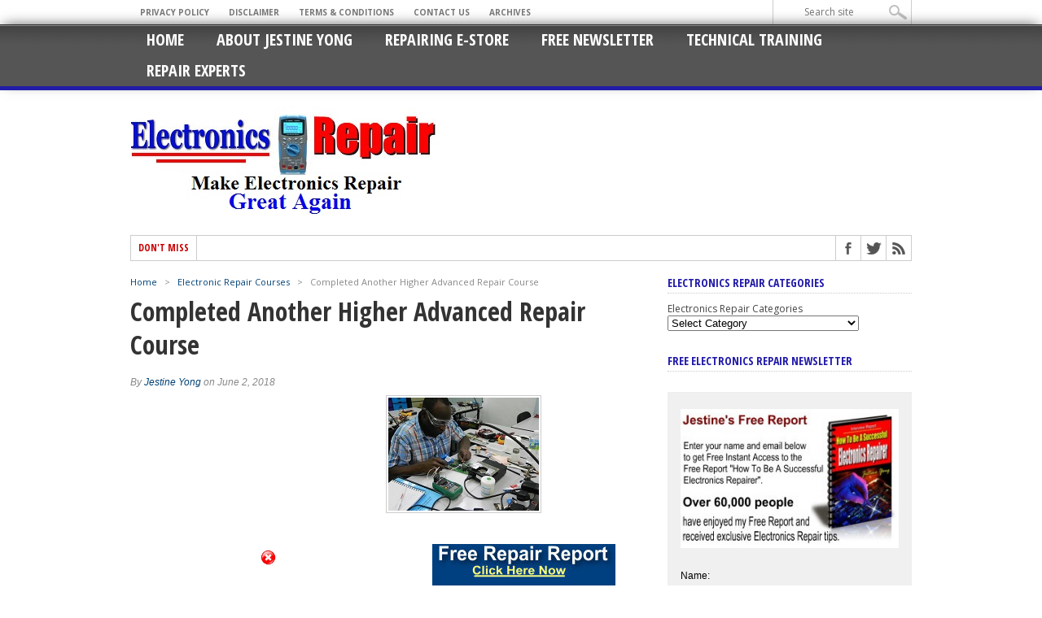

--- FILE ---
content_type: text/html; charset=utf-8
request_url: https://www.google.com/recaptcha/api2/aframe
body_size: 266
content:
<!DOCTYPE HTML><html><head><meta http-equiv="content-type" content="text/html; charset=UTF-8"></head><body><script nonce="WJs0P4lCxct2CB1cvVkCvA">/** Anti-fraud and anti-abuse applications only. See google.com/recaptcha */ try{var clients={'sodar':'https://pagead2.googlesyndication.com/pagead/sodar?'};window.addEventListener("message",function(a){try{if(a.source===window.parent){var b=JSON.parse(a.data);var c=clients[b['id']];if(c){var d=document.createElement('img');d.src=c+b['params']+'&rc='+(localStorage.getItem("rc::a")?sessionStorage.getItem("rc::b"):"");window.document.body.appendChild(d);sessionStorage.setItem("rc::e",parseInt(sessionStorage.getItem("rc::e")||0)+1);localStorage.setItem("rc::h",'1768883008602');}}}catch(b){}});window.parent.postMessage("_grecaptcha_ready", "*");}catch(b){}</script></body></html>